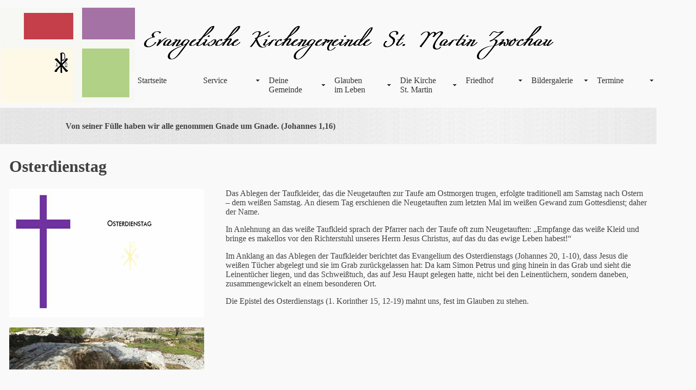

--- FILE ---
content_type: text/html
request_url: https://kirche-zwochau.de/osterdienstag.html
body_size: 23555
content:
<!DOCTYPE HTML>
<html><!-- InstanceBegin template="/Templates/vorlage_gesamte_breite.dwt" codeOutsideHTMLIsLocked="false" -->
<head>
<!-- Global site tag (gtag.js) - Google Analytics -->
<script async src="https://www.googletagmanager.com/gtag/js?id=G-252P4G3ENG"></script>
<script>
  window.dataLayer = window.dataLayer || [];
  function gtag(){window.dataLayer.push(arguments);}
  gtag('js', new Date());

  gtag('config', 'G-252P4G3ENG');
</script>
<meta charset="utf-8">
<!-- InstanceBeginEditable name="doctitle" -->
<title>St. Martin - Osterdienstag</title>
<!-- InstanceEndEditable -->
<link href="stylesheets/layout.css" rel="stylesheet" type="text/css">
<link href="http://fonts.googleapis.com/css?family=Yanone+Kaffeesatz&subset=latin" type="text/css" rel="stylesheet" />
<style></style>
<!-- InstanceBeginEditable name="head" -->
<!-- InstanceEndEditable -->
<script src="SpryAssets/SpryMenuBar.js" type="text/javascript"></script>
<link href="SpryAssets/SpryMenuBarHorizontal.css" rel="stylesheet" type="text/css">
<meta http-equiv="author" content="Nico Gronau">
<meta name="keywords" content="Evangelisch, Kirchengemeinde, Zwochau, Orgel, Kirche, Backfischkirche, Termine, Bilder, Gemeindeleben, Krabbelkreis, Christenlehre, Kirchenchor, Predigt, St. Martin, Suchauftrag, Abendmahl, Advent, Ahnenforschung, Kerzen, Altjahresabend, Ansprechpartner, Aschermittwoch, Bestattung, Kirchweih, Ausstellung, Orgelradtour, Orgelweihe, Schädlingsbekämpfung, Friedenslicht, Sommer, Augsburger Bekenntnis, Erntedank, Heiligabend, Michaelis, Andacht, Gottesdienst, Musik, Ostern, Backofen, Corona, Goldene Konfirmation, Adventsmarkt, Benefizkonzert, Lichtmess, Friedhof, Osterkerze, Christtag, Einsegnung, Epiphanias, Erwachsenenkreis, Estomihi, Exaudi, Allerheiligen, Bonifatius, Johanni, Mariä Verkündigung, Markus, Martin, Matthias, Philippus, Jakobus, Reformationsfest, Valentin, Fomulare, Firedhofssatzung, Verwaltung, Gebühren, Gemeindeblatt, Gemeindekirchenrat, GKR, Glocken, Gottesdienst, Gründonnerstag, Heiligabend, Himmelfahrt, Impressum, Invokativ, Judika, Karmontag, Kardienstag, Karmittwoch, Karfreitag, Karsamstag, Kinderchor, Kirchenführung, Kirchenjahr, Kirchspiel, Konfirmation, Kontakt, Lätare, Leuchter, Lichtmess, Liturgische Feiern, Messgottesdienst, Liturgischer Rang, Liturgie, Liturgische Farben, Okuli, Ordnungen, Formulare, Ostermontag, Osterdienstag, Ostermittwoch, Osterdonnerstag, Osterfreitag, Osternacht, Palmsonntag, Passion, Perikopenordnung, Pfarrer, Pfingsten, Publikationen, Drucksachen, DVDs, Raumnutzung, Reminiszere, Restaurierung, Seniorenkreis, Sexagesimä, Siebenarmiger Leuchter, Spenden, Stationen im Jahreslauf, Sterbebegleitung, Stoffe im Gottesdienst, Taufe, Termine, Trauung, Veranstaltungen, Vorpassion, Weihnachten, Weihrauch, Wiedereintritt">
</head>

<body>
<div class="container">
  <div class="header"><!-- end .header -->
    <ul id="MenuBar1" class="MenuBarHorizontal">
      <li><a href="index.html">Startseite</a></li>
      <li><a href="#" class="MenuBarItemSubmenu">Service</a>
        <ul>
          <li><a href="ahnenforschung.html">Ahnenforschung</a></li>
          <li><a href="kuhstall.html">Anmietung &quot;Kuhstall&quot;</a></li>
          <li><a href="ordnungen_formulare.html">Ordnungen &amp; Formulare</a></li>
          <li><a href="#" class="MenuBarItemSubmenu">Publikationen</a>
            <ul>
              <li><a href="publikationen_druck.html">Drucksachen</a></li>
              <li><a href="publikationen_dvd.html">DVDs</a></li>
            </ul>
          </li>
        </ul>
      </li>
      <li><a href="#" class="MenuBarItemSubmenu">Deine <br> Gemeinde</a>
        <ul>
          <li><a href="gemeindeleben.html">Gemeindeleben</a></li>
          <li><a href="ansprechpartner.html">Ansprech- <br> partner</a></li>
          <li><a href="#" class="MenuBarItemSubmenu">Ch&ouml;re &amp; Gruppen</a>
            <ul>
              <li><a href="kirchenchor.html">Kirchenchor</a></li>
              <li><a href="einklang.html">Chor Einklang</a></li>
              <li><a href="kinderchor.html">Kinderchor</a></li>
              <li><a href="christenlehre.html">Christenlehre</a></li>
              <li><a href="backfischkirche.html">Backfischkirche</a></li>
              <li><a href="erwachsenenkreis.html">Offener Erwachsenenkreis</a></li>
              <li><a href="seniorenkreis.html">Seniorenkreis</a></li>                     
            </ul>
          </li>
          <li><a href="gemeindeblatt.html">Gemeindeblatt</a></li>
          <li><a href="kirchspiel.html">Kirchspiel Zwochau</a></li>
          <li><a href="gkr.html">Gemeinde- <br> kirchenrat</a></li>
          <li><a href="spenden.html">Spenden</a></li> 
        </ul>
      </li>
      <li><a href="#" class="MenuBarItemSubmenu">Glauben <br> im Leben</a>
        <ul>
          <li><a href="#" class="MenuBarItemSubmenu">Lebens- <br> begleitung</a>
            <ul>
              <li><a href="taufe.html">Heilige Taufe</a></li>
              <li><a href="konfirmation.html">Konfirmation</a></li>
              <li><a href="trauung.html">Trauung</a></li>
              <li><a href="abendmahl.html">Heiliges Abendmahl</a></li>                            
              <li><a href="einsegnung.html">Einsegnung - Segensfeiern - Jubil&auml;en</a></li>
              <li><a href="wiedereintritt.html">Wiedereintritt</a></li>
              <li><a href="sterbebegleitung.html">Sterbebegleitung</a></li>
              <li><a href="bestattung.html">Bestattung</a></li>
            </ul>
          </li>
          <li><a href="#" class="MenuBarItemSubmenu">Der „Gottesdienst"</a>
            <ul>
              <li><a href="lit_feiern.html">Die Vielfalt liturgischer Feiern</a></li>
              <li><a href="kirchenjahr.html">Das Kirchenjahr</a></li>
              <li><a href="perikopenordnung.html">Perikopen- <br> ordnung</a></li>
              <li><a href="liturgie.html">Die Liturgie</a></li>
            </ul>
          </li>
          <li><a href="#" class="MenuBarItemSubmenu">Sinnliche Zeichen im <br> Gottesdienst</a>
            <ul>
              <li><a href="stoffe.html">Stoffe im Gottesdienst</a></li>
              <li><a href="liturgische_farben.html">Liturgische Farben</a></li>
              <li><a href="#" class="MenuBarItemSubmenu">Kerzen & Leuchter</a>
                <ul>
                  <li><a href="altarkerzen.html">Altar-, Oster-, Opfer- und Adventskerzen</a></li>
                  <li><a href="apostelkerzen.html">Apostelkerzen</a></li>
                  <li><a href="leuchter.html">Altar-, Osterleuchter & Flambeau</a></li>
                  <li><a href="siebenarm_leuchter.html">Siebenarmiger Leuchter</a></li>
                </ul>
              </li>
              <li><a href="weihrauch.html">Weihrauch</a></li>
              <li><a href="#">demnächst mehr</a></li>
            </ul>
          </li>
          <li><a href="#" class="MenuBarItemSubmenu">Der Jahreslauf</a>
            <ul>
              <li><a href="stationen_jahreslauf.html">Stationen im Jahreslauf</a></li>
              <li><a href="weihnachten.html" class="MenuBarItemSubmenu">Weihnachts-festkreis</a>
              	<ul>
	              <li><a href="advent.html"class="MenuBarItemSubmenu">Adventszeit</a>
    	            <ul>
        	          <li><a href="advent1.html">1. Adventssonntag</a></li>
            	      <li><a href="advent2.html">2. Adventssonntag</a></li>
                	</ul>
                  </li>
	              <li><a href="weihnachten.html" class="MenuBarItemSubmenu">Weihnachtszeit</a>
    	            <ul>
        	          <li><a href="heiligabend.html">Heiligabend</a></li>
            	      <li><a href="christtag1.html">1. Christtag</a></li>
                	  <li><a href="christtag2.html">2. Christtag</a></li>
	                  <li><a href="altjahresabend.html">Altjahresabend</a></li>                  
    	              <li><a href="epiphanias.html">Erscheinungsfest</a></li>
        	          <li><a href="epiphanias1.html">1. Sonntag nach Epiphanias</a></li>
            	      <li><a href="epiphanias2.html">2. Sonntag nach Epiphanias</a></li>
                	  <li><a href="epiphanias3.html">3. Sonntag nach Epiphanias</a></li>
	                  <li><a href="epiphanias4.html">Letzter Sonntag nach Epiphanias</a></li>
    	              <li><a href="lichtmess.html">Lichtmess</a></li>                  
        	        </ul>
            	  </li>
	            </ul>
           	  </li>
              <li><a href="vorpassion.html" class="MenuBarItemSubmenu">Vorpassion</a>
                <ul>
                  <li><a href="sexagesimae.html">Sexagesimä</a></li>
                  <li><a href="estomihi.html">Estomihi</a></li>
                </ul>
              </li>
              <li><a href="#" class="MenuBarItemSubmenu">Osterfestkreis</a>              
        		<ul>
		       	  <li><a href="passion.html" class="MenuBarItemSubmenu">Fasten- und Passionszeit</a>
		            <ul>
        		      <li><a href="aschermittwoch.html">Aschermittwoch</a></li>
		              <li><a href="invokavit.html">Invokavit</a></li>
		              <li><a href="reminiszere.html">Reminiszere</a></li>
		              <li><a href="okuli.html">Okuli</a></li>
		              <li><a href="laetare.html">Lätare</a></li>                  
        		      <li><a href="judika.html">Judika</a></li>
                	  <li><a href="palmsonntag.html">Palmsonntag</a></li>
		              <li><a href="karmontag.html">Montag in der Karwoche</a></li>
        		      <li><a href="kardienstag.html">Dienstag in der Karwoche</a></li>
               		  <li><a href="karmittwoch.html">Mittwoch in der Karwoche</a></li>                  
	                  <li><a href="gruendonnerstag.html">Gründonnerstag</a></li>
	                  <li><a href="karfreitag.html">Karfreitag</a></li>
    	            </ul>
        	      </li>
            	  <li><a href="#" class="MenuBarItemSubmenu">Österliche Freudenzeit</a>
                	<ul>
	                  <li><a href="osternacht.html">Osternacht</a></li>
    	              <li><a href="osterdienstag.html">Osterdienstag</a></li>
        	          <li><a href="ostermittwoch.html">Ostermittwoch</a></li>
            	      <li><a href="osterdonnerstag.html">Osterdonnerstag</a></li>
	                  <li><a href="osterfreitag.html">Osterfreitag</a></li>
    	              <li><a href="himmelfahrt.html">Christi Himmelfahrt</a></li>
        	          <li><a href="exaudi.html">Exaudi</a></li>
            	      <li><a href="pfingsten.html">Pfingsten</a></li>
	                </ul>
    	          </li>
                </ul>                  
 			  </li>                    
              <li><a href="#" class="MenuBarItemSubmenu">Trinitatiszeit</a>
                <ul>
                  <li><a href="trinitatis.html">Trinitatis</a></li>
                </ul>
              </li>
              <li><a href="#" class="MenuBarItemSubmenu">Ende des Kirchenjahres</a>
                <ul>
                  <li><a href="buss-und-bettag.html">Buß- und Bettag</a></li> 
                  <li><a href="fgt_martini.html">Kirchweihfest - Martini</a></li> 
                </ul>
              </li>          
              <li><a href="#" class="MenuBarItemSubmenu">Fest- & Gedenktage</a>
                <ul>
				  <li><a href="#" class="MenuBarItemSubmenu">Februar</a>
                    <ul>
                      <li><a href="fgt_valentin.html">Heiliger Valentin <br> (14. Februar)</a></li>
	    			  <li><a href="fgt_matthias.html">Apostel Matthias <br> (24. Februar)</a></li>
                    </ul>
                  <li><a href="#" class="MenuBarItemSubmenu">März</a>
                    <ul>                   
                      <li><a href="fgt_mariae_verkuendigung.html">Mariä Verkündigung <br> (25. März)</a></li>
                    </ul>
                  <li><a href="#" class="MenuBarItemSubmenu">April</a>
                    <ul>                    
                      <li><a href="fgt_markus.html">Evangelist Markus <br> (25. April)</a></li>
                    </ul>
                  <li><a href="#" class="MenuBarItemSubmenu">Mai</a>
                    <ul>                    
     				  <li><a href="fgt_philippus_jakobus.html">Apostel Philippus und Jakobus <br> (3. Mai)</a></li>
                    </ul>
                  <li><a href="#" class="MenuBarItemSubmenu">Juni</a>
                    <ul>                    
    				  <li><a href="fgt_bonifatius.html">Heiliger Bonifatius <br> (5. Juni)</a></li>
    				  <li><a href="fgt_johanni.html">Johanni Geburt <br> (24. Juni)</a></li>
                    </ul>
                  <li><a href="#" class="MenuBarItemSubmenu">Oktober</a>
                    <ul>                    
   	    			  <li><a href="fgt_reformationsfest.html">Reformationsfest <br> (31. Oktober)</a></li>
                    </ul>
                  <li><a href="#" class="MenuBarItemSubmenu">November</a>
                    <ul>                    
   		    		  <li><a href="fgt_allerheiligen.html">Allerheiligen <br> (1. November)</a></li>
  			    	  <li><a href="fgt_martini.html">St. Martin <br> (11. November)</a></li>
                     </ul>
                  <li><a href="#" class="MenuBarItemSubmenu">Dezember</a>
                    <ul>                     
  				      <li><a href="fgt_nikolai.html">St. Nikolaus <br> (6. Dezember)</a></li>
   				      <li><a href="fgt_unschuldige_kinder.html">Tag der Unschuldigen Kinder <br> (28. Dezember)</a></li>                      
                    </ul>                
                  </ul>
              </li>
            </ul>
          </li>
        </ul>
      </li>
      <li><a href="#" class="MenuBarItemSubmenu">Die Kirche <br> St. Martin</a>
        <ul>
          <li><a href="kirche.html">Die Kirche</a></li>
          <li><a href="pfarrer.html">Die Pfarrer</a></li>
		  <li><a href="#" class="MenuBarItemSubmenu">Die Orgeln</a>
			<ul>
          	  <li><a href="barockorgel.html">Barockorgel</a></li>
   			  <li><a href="romantikorgel.html">Romantikorgel</a></li>
          	</ul>
          </li>
          <li><a href="glocken.html">Die Glocken</a></li>
          <li><a href="restaurierung.html">Restaurierung</a></li>
          <li><a href="kirchenfuehrung.html">Kirchen- <br> f&uuml;hrungen</a></li>
          <li><a href="#">Publikationen</a>
			<ul>
          	  <li><a href="publikationen_druck.html">Drucksachen</a></li>
          	  <li><a href="publikationen_dvd.html">DVDs</a></li>
            </ul>
          </li>            
          <li><a href="spenden.html">Spenden</a></li>  
        </ul>
      </li>
      <li><a href="#" class="MenuBarItemSubmenu">Friedhof</a>
        <ul>
          <li><a href="friedhofsverwaltung.html">Friedhofs- <br> verwaltung</a></li>
          <li><a href="friedhofssatzungen.html">Friedhofs- <br> satzungen</a></li>
          <li><a href="formulare.html">Formulare</a></li>
          <li><a href="gebuehren.html">Gebühren</a></li> 
          <li><a href="bg_friedhof.html">Impressionen</a></li>
        </ul>
      </li>
      <li><a href="#" class="MenuBarItemSubmenu">Bildergalerie</a>
        <ul>
          <li><a href="bg_osterkerzen.html">Osterkerzen <br> in St. Martin</a>
          <li><a href="#"class="MenuBarItemSubmenu">Das Jahr 2011</a>
            <ul>
          	  <li><a href="bg_2011_kirchweihfeier.html">Kirchweihfeier</a></li>
            </ul>
          </li>
          <li><a href="#"class="MenuBarItemSubmenu">Das Jahr 2012</a>
            <ul>
          	  <li><a href="bg_2012_ausstellung.html">Ausstellung</a></li>
          	  <li><a href="bg_2012_kirchweihfeier.html">Kirchweihfeier</a></li>
            </ul>
          </li>
          <li><a href="#"class="MenuBarItemSubmenu">Das Jahr 2013</a>
            <ul>
          	  <li><a href="bg_2013_orgelradtour.html">Orgelradtour</a></li>
            </ul>
          </li>
          <li><a href="#"class="MenuBarItemSubmenu">Das Jahr 2014</a>
            <ul>
          	  <li><a href="bg_2014_orgelweihe.html">Orgelweihe & Festkonzert</a></li>
            </ul>
          </li>
          <li><a href="#"class="MenuBarItemSubmenu">Das Jahr 2015</a>
            <ul>
          	  <li><a href="bg_2015_schaedlingsbekaempfung.html">Schädlingsbekämpfung</a></li>
            </ul>
          </li>
          <li><a href="#"class="MenuBarItemSubmenu">Das Jahr 2018</a>
            <ul>
          	  <li><a href="bg_2018_sommer.html">Sommerfest</a></li>
          	  <li><a href="bg_2018_friedenslicht.html">AUssendung des Friedenslichts</a></li>
            </ul>
          </li>
          <li><a href="#"class="MenuBarItemSubmenu">Das Jahr 2019</a>
            <ul>
          	  <li><a href="bg_2019_sommer.html">Sommerfest</a></li>
            </ul>
          </li>
          <li><a href="#"class="MenuBarItemSubmenu">Das Jahr 2020</a>
            <ul>
          	  <li><a href="bg_2020_ostern.html">Ostern</a></li>
          	  <li><a href="bg_2020_augb_bek.html">Gedenktag Augsburger Bekenntnis</a></li>
              <li><a href="bg_2020_michaelis.html">Michaelistag</a></li>
              <li><a href="bg_2020_erntedank.html">Erntedankfest</a></li>
              <li><a href="bg_2020_mus_and_advent.html">Musikalische Andacht</a></li> 
              <li><a href="bg_2020_heiligabend.html">Heiligabend</a></li>
            </ul>
          </li>
          <li><a href="#"class="MenuBarItemSubmenu">Das Jahr 2021</a>
            <ul>
          	  <li><a href="bg_2021_ostern.html">Ostern</a></li>
          	  <li><a href="bg_2021_goldkonfi.html">Goldene Konfirmation</a></li>
              <li><a href="bg_2021_backofen.html">Holzbackofen</a></li>
              <li><a href="bg_2021_coronatote.html">Gedenkfeier für die Coronatoten</a></li>
              <li><a href="bg_2021_erntedank.html">Erntedankfest</a></li> 
            </ul>
          </li>
          <li><a href="#"class="MenuBarItemSubmenu">Das Jahr 2022</a>
            <ul>
          	  <li><a href="bg_2022_lichtmess.html">Lichtmess</a></li>
          	  <li><a href="bg_2022_bfk_februar.html">BFK-Treffen Februar</a></li>
          	  <li><a href="bg_2022_bfk_april.html">BFK-Treffen April</a></li>
          	  <li><a href="bg_2022_benefizkonzert1.html">Benefizkonzert (14. Mai)</a></li>
          	  <li><a href="bg_2022_benefizkonzert2.html">Benefizkonzert (11. Juni)</a></li>
          	  <li><a href="bg_2022_benefizkonzert3.html">Benefizkonzert (27. August)</a></li>              
              <li><a href="bg_2022_benefizkonzert4.html">Benefizkonzert (24. September)</a></li>
              <li><a href="bg_2022_adventsmarkt.html">Adventsmarkt (3. Dezember)</a></li>
            </ul>
          </li>
		  <li><a href="#"class="MenuBarItemSubmenu">Das Jahr 2023</a>
            <ul>
          	  <li><a href="bg_2023_martinsumzug.html">Martinsumzug</a></li>
          	  <li><a href="bg_2023_konzert_fiddle_folk_family.html">Konzert der Fiddle Folk Family</a></li>
            </ul>
          </li>           
        </ul>
      </li>
      <li><a href="#" class="MenuBarItemSubmenu">Termine</a>
        <ul>
          <li><a href="gottesdienste.html">Gottesdienste</a></li>
          <li><a href="veranstaltungen.html">Veranstaltungen</a></li>
          <li><a href="raumnutzung.html">Übersicht Raumnutzung</a></li>
        </ul>
      </li>
    </ul>
  </div>
  <div class="wochenspruch">
  	<div class="wochenspruch_inhalt"><strong>Von seiner Fülle haben wir alle genommen Gnade um Gnade. (Johannes 1,16)</strong></div></p>
  </div>
  <div class="content_breit"><!-- InstanceBeginEditable name="Hauptinhalt" -->
    <table width="100%">
      <tr>
        <td width="33%">&nbsp;</td>
        <td>&nbsp;</td>
      </tr>
      <tr>
        <td width="33%"><h1>Osterdienstag</h1></td>
        <td>&nbsp;</td>
      </tr>
      <tr>
        <td width="33%" valign="top"><p><img src="bilder/gestaltung/kirchenjahr/osterdienstag_1.jpg" width="380" height="250" alt="Osterdienstag"></p>
        <p><img src="bilder/gestaltung/kirchenjahr/osterdienstag_2.jpg" width="380" height="250" alt="Leeres Grab"></p>
        <p>&nbsp;</p></td>
        <td valign="top"><p>Das Ablegen der Taufkleider, das die Neugetauften zur Taufe  am Ostmorgen trugen, erfolgte traditionell am Samstag nach Ostern – dem weißen  Samstag. An diesem Tag erschienen die Neugetauften zum letzten Mal im weißen  Gewand zum Gottesdienst; daher der Name.</p>
          <p>In Anlehnung an das weiße Taufkleid sprach der Pfarrer nach  der Taufe oft zum Neugetauften: &bdquo;Empfange das weiße Kleid und bringe es  makellos vor den Richterstuhl unseres Herrn Jesus Christus, auf das du das  ewige Leben habest!&ldquo;</p>
          <p>Im Anklang an das Ablegen der Taufkleider berichtet das   Evangelium des Osterdienstags (Johannes 20, 1-10), dass Jesus die weißen Tücher abgelegt  und sie im Grab zurückgelassen hat: Da kam Simon Petrus und ging hinein in das  Grab und sieht die Leinentücher liegen,&nbsp;und das            Schweißtuch, das auf Jesu Haupt gelegen hatte, nicht bei den Leinentüchern,  sondern daneben, zusammengewickelt an einem besonderen Ort.</p>
        <p>Die Epistel des Osterdienstags (1. Korinther 15, 12-19) mahnt uns, fest  im Glauben zu stehen. </p></td>
      </tr>
    </table>
    <div class="content_text">
      <p>&nbsp;</p>
<p>&nbsp;</p>
    </div>
  <!-- InstanceEndEditable -->
  <!-- end .content --></div>
  <div class="footer">
  	<div class="footer_inhalt">
  	  	<div class="footer_column c1">
    		<h3>Weitere Informationen</h3>
			<p><a href="impressum.html" class="footerLinks"><span class="footerLinks">Impressum &amp; Datenschutz</span></a></p>
			<p><a href="kontakt.html" class="footerLinks"><span class="footerLinks">Kontakt</span></a></p>
		    <p><a href="ordnungen_formulare.html" class="footerLinks"><span class="footerLinks">Ordnungen &amp; Formulare</span></a></p>
      </div>
   		 <div class="footer_column c2">
	    	<h4>© Copyright 2011-2026</h4>
	    	<p>by Evangelische Kirchengemeinde Zwochau</p>
	    	<p>Alle Rechte vorbehalten.</p>
	    	<p><a href="https://www.facebook.com/Evangelische-Kirchengemeinde-Zwochau-104614344534429/" target="_blank"><img src="bilder/gestaltung/logos/facebook.png" width="50" height="50" alt="facebook-link"></a></p>
      </div>
   		<div class="footer_column c3">
	    	<h3>Impressum</h3>
		    <p>Evangelische Kirchengemeinde Zwochau<br>
    		Gemeindebüro Zwochau<br>
			Zwochauer Schulstraße 2<br>
			D-04509 Wiedemar/ OT Zwochau </p>
		    <p>    		info[at]kirche-zwochau.de</p>
	  </div>
	  <div class="footer_position1">
			<p>Sie sind hier:</p>
	  </div>
	    <div class="footer_position2"><!-- InstanceBeginEditable name="Position" -->
	      <p> Glauben im Leben | Der Jahreslauf | Österliche Freudenzeit | Osterdienstag</p>
	    <!-- InstanceEndEditable --></div>
    </div>
  </div>
  <!-- end .footer --></div>
  <!-- end .container --></div>
<script type="text/javascript">
var MenuBar1 = new Spry.Widget.MenuBar("MenuBar1", {imgDown:"../SpryAssets/SpryMenuBarDownHover.gif", imgRight:"../SpryAssets/SpryMenuBarRightHover.gif"});
</script>
</body>
<!-- InstanceEnd --></html>


--- FILE ---
content_type: text/css
request_url: https://kirche-zwochau.de/stylesheets/layout.css
body_size: 9233
content:
@charset "utf-8";
body {
	font-family: Cambria, serif;
	margin:auto;
	padding: 0;
	color: #424242;
	background-color: #f9f9f9;
	width: 1280px;
}

/* ~~ Element-/Tag-Selektoren ~~ */
ul, ol, dl { /* Aufgrund von Abweichungen zwischen verschiedenen Browsern empfiehlt es sich, die Auffüllung und den Rand in Listen auf 0 einzustellen. Zu Konsistenzzwecken können Sie die gewünschten Werte entweder hier oder in den enthaltenen Listenelementen (LI, DT, DD) eingeben. Beachten Sie, dass die hier eingegebenen Werte hierarchisch auf die .nav-Liste angewendet werden, sofern Sie keinen spezifischeren Selektor festlegen. */
	padding: 0;
	margin: 0;
}
h1, h2, h3, h4, h5, h6, p {
	margin-top: 0;	 /* Durch Verschieben des oberen Rands wird das Problem behoben, dass Ränder aus dem zugehörigen div-Tag geraten können. Der übrig gebliebene untere Rand hält ihn getrennt von allen folgenden Elementen. */
	padding-right: 15px;
	padding-left: 15px;
}
a img { /* Dieser Selektor entfernt den standardmäßigen blauen Rahmen, der in einigen Browsern um ein Bild angezeigt wird, wenn es von einem Hyperlink umschlossen ist. */
	border: none;
}

/* ~~ Die Reihenfolge der Stildefinitionen für die Hyperlinks der Site, einschließlich der Gruppe der Selektoren zum Erzeugen des Hover-Effekts, muss erhalten bleiben. ~~ */
a:link {
	color: #42413C;
	text-decoration: underline; /* Sofern Ihre Hyperlinks nicht besonders hervorgehoben werden sollen, empfiehlt es sich, zur schnellen visuellen Erkennung Unterstreichungen zu verwenden. */
}
a:visited {
	color: #6E6C64;
	text-decoration: underline;
}
a:hover, a:active, a:focus { /* Durch diese Gruppe von Selektoren wird bei Verwendung der Tastatur der gleiche Hover-Effekt wie beim Verwenden der Maus erzielt. */
	text-decoration: none;
}

/* ~~ Dieser Container mit fester Breite umschließt die anderen div-Tags. ~~ */
.container {
	width: 1280px; /* Der mit der Breite gekoppelte automatische Wert an den Seiten zentriert das Layout. */
	background-color: #f9f9f9;
	margin-top: 0;
	margin-right: auto;
	margin-bottom: 0;
	margin-left: auto;
}

/* ~~ Für die Kopfzeile wird keine Breite angegeben. Sie erstreckt sich über die gesamte Breite des Layouts. Sie enthält einen Bild-Platzhalter, der durch Ihr eigenes, mit Hyperlink versehenes Logo ersetzt werden sollte. ~~ */
.header {
	margin:auto;
	background-color: #f9f9f9;
	height: 150px;
	background-image: url(../bilder/gestaltung/logos/titel_schriftzug_weiss.png);
	background-repeat: no-repeat;
	background-position: 0px 15px;
	padding-top: 60px;
	width: 100%;
}

/* ~~ Dies sind die Spalten für das Layout. ~~ 

1) Eine Auffüllung wird nur oben und/oder unten in den div-Tags positioniert. Die Elemente innerhalb dieser div-Tags verfügen über eine seitliche Auffüllung. Dadurch müssen Sie keine Box-Modell-Berechnungen durchführen. Zu beachten: Wenn Sie dem div-Tag eine seitliche Auffüllung oder einen Rahmen hinzufügen, werden diese zu der festgelegten Breite addiert und ergeben die *gesamte* Breite. Sie können auch die Auffüllung für das Element im div-Tag entfernen und ein zweites div-Tag ohne Breite und mit der gewünschten Auffüllung im ersten div-Tag einfügen.

2) Für die Spalten wurde kein Rand angegeben, da es sich um fließende Spalten handelt. Wenn Sie unbedingt einen Rand hinzufügen möchten, platzieren Sie ihn nicht auf der Seite in Flussrichtung (z. B. ein rechter Rand in einem div-Tag, das so festgelegt ist, dass das Element nach rechts fließt). In vielen Fällen kann stattdessen eine Auffüllung verwendet werden. Bei div-Tags, bei denen diese Regel gebrochen werden muss, sollten Sie der Regel des div-Tags eine display:inline-Deklaration hinzufügen, um das Problem zu umgehen, dass in einigen Versionen von Internet Explorer der Rand doppelt angezeigt wird.

3) Da Klassen in einem Dokument mehrmals verwendet werden können (und zudem auf ein Element mehrere Klassen angewendet werden können), wurden den Spalten Klassennamen statt IDs zugewiesen. Beispielsweise können zwei div-Tags für eine Seitenleiste bei Bedarf gestapelt werden. Diese div-Tags können problemlos in IDs geändert werden, solange Sie sie nur einmal pro Dokument verwenden.

4) Wenn Sie die Navigation auf der linken statt auf der rechten Seite platzieren möchten, lassen Sie diese Spalten einfach in die andere Richtung fließen (alle nach links anstatt alle nach rechts). Die Spalten werden dann in umgekehrter Reihenfolge dargestellt. Die div-Tags in der HTML-Quelle müssen nicht verschoben werden.

*/
.sidebar1 {
	width: 25%;
	background-color: #dedede;
	text-align:center;
	margin-top: 9%;
	margin-bottom: 9px;
	border-bottom-left-radius:20px;
	border-bottom-right-radius:20px;
	border-top-left-radius:20px;
	border-top-right-radius:20px;
	float: right;
	background-image: url(../bilder/gestaltung/banner.jpg);
	padding-top: 10px;
}
.termin1 {
	height: 80px;
	width: 100%;
}
.datum {
	width: 25%;
	float: left;
	height: 60px;
	margin-top: 10px;
	font-weight: bold;
}
.ereignis {
	width: 50%;
	margin:auto;
}
.uhrzeit {
	float: right;
	width: 25%;
	height: 60px;
	font-weight: bold;
	margin-top: -62px;
}
.wochenspruch {
	padding-top: 25px;
	padding-bottom: 8px;
	line-height: 22px;
	background-image: url(../bilder/gestaltung/banner.jpg);
	width: 100%;
}
.wochenspruch_inhalt {
	margin-left: 10%;
}
.hinweis {
	height:60px;
	color: red;
	color: #990000;
	font-weight: bold;
}
.content_schmal {
	width: 72%;
	float: left;
	line-height: 22px;
	margin-top: 2%;
	padding: 0;
	height: 465px;
}
content_breit {
	width: 100%;
	float: left;
	line-height: 22px;
	margin-top: 2%;
	padding: 0;
	height: 465px;
}
.content_text {
	padding-left: 0%;
}
/* ~~ Dieser gruppierte Selektor gibt die Listen im .content-Bereich an. ~~ */
.content ul, .content ol { 
	padding: 0 15px 15px 40px; /* Diese Auffüllung setzt die rechte Auffüllung in der obigen Regel für Überschriften und Absätze fort. Die Auffüllung wurde unten für den Abstand zwischen anderen Elementen in den Listen und links für den Einzug platziert. Sie können die Werte nach Bedarf ändern. */
}

/* ~~ Stile für die Navigationslisten (können entfernt werden, wenn Sie ein vordefiniertes Ausklappmenü wie Spry verwenden) ~~ */
ul.nav {
	list-style: none; /* Hiermit wird die Listenmarkierung entfernt. */
	border-top: 1px solid #666; /* Hiermit wird der obere Rand für die Hyperlinks erstellt. Alle anderen werden mit einem unteren Rand im LI-Element platziert. */
	margin-bottom: 15px; /* Hiermit wird der Abstand zwischen den Navigationselementen und den Inhalten unten erstellt. */
	background-color: #f9f9f9;
}
ul.nav li {
	border-bottom: 1px solid #666; /* Hiermit wird die Trennung der Schaltflächen erstellt. */
}
ul.nav a, ul.nav a:visited { /* Durch Gruppieren dieser Selektoren wird sichergestellt, dass die Hyperlinks auch nach dem Aufrufen die Form einer Schaltfläche beibehalten. */
	padding: 5px 5px 5px 15px;
	display: block; /* Hiermit werden die Blockeigenschaften für den Hyperlink angegeben, sodass das gesamte umschließende LI-Element aufgefüllt wird. Hiermit wird angegeben, dass der gesamte Bereich auf einen Mausklick reagiert. */
	width: 180px;  /*Mit dieser Breite reagiert die gesamte Schaltfläche in IE6 auf Mausklicks. Kann entfernt werden, wenn IE6 nicht unterstützt werden muss. Berechnen Sie die exakte Breite durch Subtrahieren der Auffüllung für diesen Hyperlink von der Breite des Containers für die Randleiste. */
	text-decoration: none;
	background: #C6D580;
}
ul.nav a:hover, ul.nav a:active, ul.nav a:focus { /* Hiermit wird der Hintergrund und die Textfarbe bei der Navigation mit der Maus und der Tastatur geändert. */
	background: #ADB96E;
	color: #FFF;
}

/* ~~ Fußzeile ~~ */
.footer {
	position: relative; /* Diese clear-Eigenschaft bewirkt, dass .container das Ende der fließenden Spalten erkennt und ihren Inhalt aufnimmt. */
	background-color: #19303e;
	color: #f9f9f9;
	width: 100%;
	padding-top: 10px;
	padding-right: 0;
	padding-bottom: 0px;
	padding-left: 0;
	height: 260px;
	clear: both;
}
.footer_inhalt {
	width: 100%;
	padding-left: 6%;
	height: 250px;
}
.footer_column {
	float: left;
	height: 220px;
	width: 31%;
	margin-right: 20px;
	line-height: 22px;
}
.footerLinks {
	color: #FFF;
	text-decoration: underline;
}
.footer_position1 {
	height: 25px;
	width: 10%;
	float: left;
}
.footer_position2 {
}
/* ~~ Verschiedene float/clear-Klassen ~~ */
.fltrt {  /* Mit dieser Klasse können Sie ein Element auf der Seite nach rechts fließen lassen. Das fließende Element muss vor dem Element stehen, neben dem es auf der Seite erscheinen soll. */
	float: right;
	margin-left: 8px;
}
.fltlft { /* Mit dieser Klasse können Sie ein Element auf der Seite nach links fließen lassen. Das fließende Element muss vor dem Element stehen, neben dem es auf der Seite erscheinen soll. */
	float: left;
	margin-right: 8px;
}
.clearfloat { /* Diese Klasse kann in einem <br />-Tag oder leeren div-Tag als letztes Element nach dem letzten fließenden div-Tag (im #container) platziert werden, wenn #footer entfernt oder aus dem #container herausgenommen wird. */
	clear:both;
	height:0;
	font-size: 1px;
	line-height: 0px;
}
